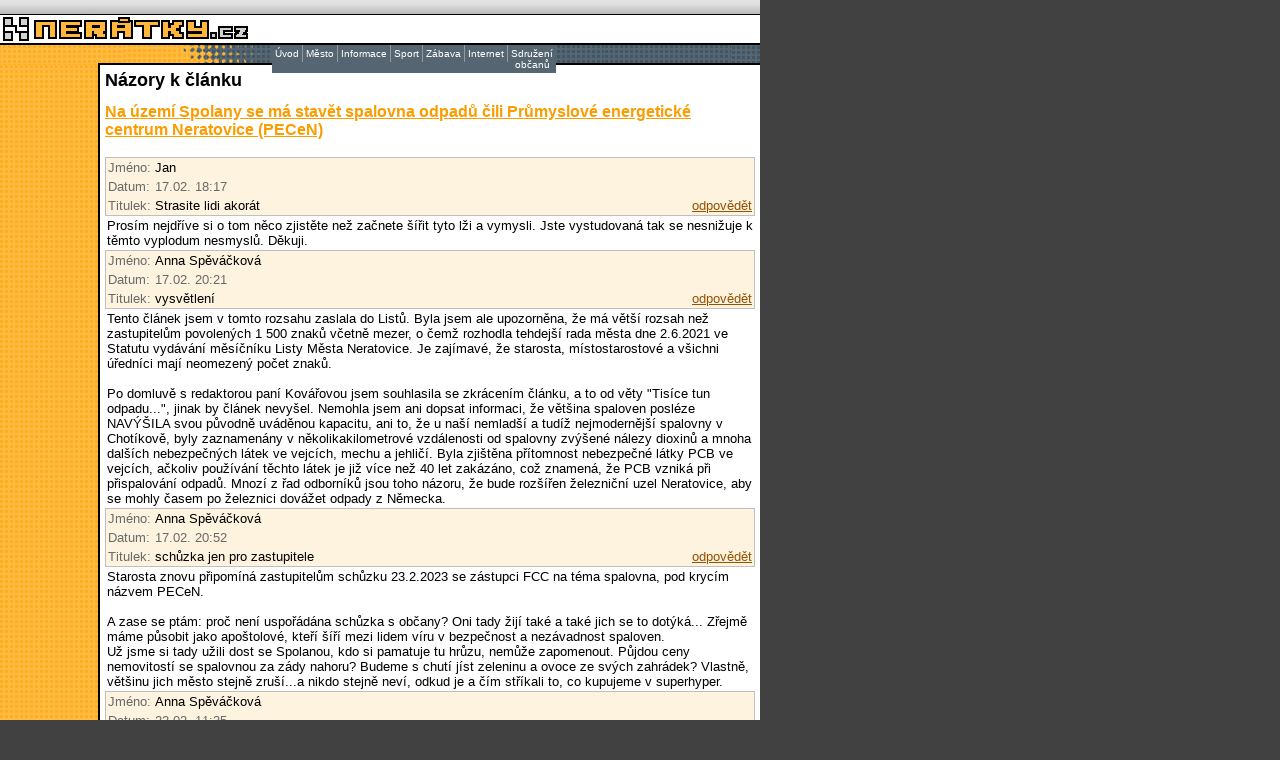

--- FILE ---
content_type: text/html
request_url: https://www.neratky.cz/discussion/opinions:discussion.discussion.id(1535)?uid=c46b0ef622de3f5c97f400662e89165f
body_size: 3577
content:
 
<html>
<head>
<title>Neratky.cz =-= nezávislé informace pro město Neratovice =-=</title>
<meta http-equiv="Content-Type" content="text/html; charset=windows-1250">
<link rel="stylesheet" href="/data/style.css" type="text/css">
</head>

<body bgcolor="#424142" text="#000000" leftmargin="0" topmargin="0" marginwidth="0" marginheight="0">
<SCRIPT language=JavaScript>
/*
HTML Menu version 3.2
* written by Andy Woolley
* Copyright 2002 Andy Woolley. All Rights Reserved.
*
* Please feel free to use this code on your own website free of charge.
* You can also distribute and modify this source code as long as this
* Copyright notice remains intact and that you send me notice that you
* intend to use this code on your website. 
*
* Limited support for this script is provided
* Commercial licence agreements are available on request for use & full support.
* You can send email to menu3@milonic.com 
*
* this menu is licensed for use at http://neratky.cz, license number: 189193 
*
*/
</SCRIPT>
<SCRIPT language=JavaScript src="/data/menu_array.php?uid=868120dc6d6dc4f7d760b8ac9d015d23" type=text/javascript></SCRIPT>
<SCRIPT language=JavaScript src="/data/mmenu.js" type=text/javascript></SCRIPT>
<SCRIPT language=JavaScript src="/data/flashdetect1.js" type=text/javascript></SCRIPT>
<SCRIPT language=JavaScript src="/data/flashdetect2.js" LANGUAGE="JavaScript1.1" type=text/javascript></SCRIPT>
<SCRIPT language=JavaScript src="/data/flashdetect3.js" type=text/javascript></SCRIPT>
<table width="760" border="0" cellspacing="0" cellpadding="0">
  <tr> 
    <td background="/data/images/topbar.gif" height="14"><img src="/data/images/transparent.gif" width="1" height="14"></td>
  </tr>
  <tr>
    <td bgcolor="#000000" height="1"><img src="/data/images/transparent.gif" width="1" height="1"></td>
  </tr>
  <tr>
    <td height="28" bgcolor="#FFFFFF"><a href="/?uid=868120dc6d6dc4f7d760b8ac9d015d23"><img border="0" src="/data/images/logo.gif" width="250" height="28"></a></td>
  </tr>
  <tr>
    <td bgcolor="#000000" height="2"><img src="/data/images/transparent.gif" width="1" height="2"></td>
  </tr>
  <tr>
    <td height="18"><img src="/data/images/middlebar.gif" width="760" height="20"></td>
  </tr>
</table>
 
<table width="760" border="0" cellspacing="0" cellpadding="0">
  <tr> 
    <td width="98" background="/data/images/bg_orange.gif" align="center" valign="top"></td>
    <td width="2" bgcolor="#000000" rowspan="2"><img src="/data/images/transparent.gif" width="2" height="1"></td>
    <td width="660" rowspan="2" valign="top" bgcolor="#FFFFFF"> 
      <table bgcolor="#FFFFFF"  width="100%" border="0" cellspacing="5" cellpadding="0">
        <tr> 
          <td class="main"> 
<h1>Názory k článku</h1>
<a href="/articles/view:articles.articles.id(1535)?uid=868120dc6d6dc4f7d760b8ac9d015d23" class="mainarttitle">Na území Spolany se má stavět spalovna odpadů čili Průmyslové energetické centrum Neratovice (PECeN) </a><br><Br>

<table border="0" cellspacing="0" cellpadding="0" width="100%">
<tr><td><a name="dis101718"></a>
	<table border="0" cellspacing="0" cellpadding="0" width="100%">
	<tr><td width="1">
		<table border="0" cellspacing="0" cellpadding="0">
		<TR><td></td></tr>
		</table>
	</td><td width="100%">
		<table border="0" cellspacing="0" cellpadding="2" width="100%" class="discussionbox">
		<tr><td class="discussionni" valign="top">Jméno:</td><td valign="top" width="100%" class="text" colspan="2">Jan </td></tr>
		<tr><td class="discussionni" valign="top">Datum:</td><td valign="top" width="100%" class="discussionni" colspan="2">17.02. 18:17</td></tr>
		<tr><td class="discussionni" valign="top">Titulek:</td><td valign="top"  width="100%" class="text">Strasite lidi akorát</td><td align="right" class="text"><a href="/discussion/opinions:discussion.discussion.add(1535,101718)?uid=868120dc6d6dc4f7d760b8ac9d015d23">odpovědět</a></td></tr>
		</table>
		<table border="0" cellspacing="0" cellpadding="2" width="100%">
		<tr><td class="text" valign="top">Prosím nejdříve si o tom něco zjistěte než začnete šířit tyto lži a vymysli. Jste vystudovaná tak se nesnižuje k těmto vyplodum nesmyslů. Děkuji. </td></tr>
		</table>
	</td></tr>
	</table>
</td></tr>

<tr><td><a name="dis101721"></a>
	<table border="0" cellspacing="0" cellpadding="0" width="100%">
	<tr><td width="1">
		<table border="0" cellspacing="0" cellpadding="0">
		<TR><td></td></tr>
		</table>
	</td><td width="100%">
		<table border="0" cellspacing="0" cellpadding="2" width="100%" class="discussionbox">
		<tr><td class="discussionni" valign="top">Jméno:</td><td valign="top" width="100%" class="text" colspan="2">Anna Spěváčková </td></tr>
		<tr><td class="discussionni" valign="top">Datum:</td><td valign="top" width="100%" class="discussionni" colspan="2">17.02. 20:21</td></tr>
		<tr><td class="discussionni" valign="top">Titulek:</td><td valign="top"  width="100%" class="text">vysvětlení</td><td align="right" class="text"><a href="/discussion/opinions:discussion.discussion.add(1535,101721)?uid=868120dc6d6dc4f7d760b8ac9d015d23">odpovědět</a></td></tr>
		</table>
		<table border="0" cellspacing="0" cellpadding="2" width="100%">
		<tr><td class="text" valign="top">Tento článek jsem v tomto rozsahu zaslala do Listů. Byla jsem ale upozorněna, že má větší rozsah než zastupitelům povolených 1 500 znaků včetně mezer, o čemž rozhodla tehdejší rada města dne 2.6.2021 ve Statutu vydávání měsíčníku Listy Města Neratovice. Je zajímavé, že starosta, místostarostové a všichni úředníci mají neomezený počet znaků.<br />
<br />
Po domluvě s redaktorou paní Kovářovou jsem souhlasila se zkrácením článku, a to od věty &quot;Tisíce tun odpadu...&quot;, jinak by článek nevyšel. Nemohla jsem ani dopsat informaci, že většina spaloven posléze NAVÝŠILA svou původně uváděnou kapacitu, ani to, že u naší nemladší a tudíž nejmodernější spalovny v Chotíkově, byly zaznamenány v několikakilometrové vzdálenosti od spalovny zvýšené nálezy dioxinů a mnoha dalších nebezpečných látek ve vejcích, mechu a jehličí. Byla zjištěna přítomnost nebezpečné látky PCB ve vejcích, ačkoliv používání těchto látek je již více než 40 let zakázáno, což znamená, že PCB vzniká při přispalování odpadů. Mnozí z řad odborníků jsou toho názoru, že bude rozšířen železniční uzel Neratovice, aby se mohly časem po železnici  dovážet odpady z Německa.   </td></tr>
		</table>
	</td></tr>
	</table>
</td></tr>

<tr><td><a name="dis101724"></a>
	<table border="0" cellspacing="0" cellpadding="0" width="100%">
	<tr><td width="1">
		<table border="0" cellspacing="0" cellpadding="0">
		<TR><td></td></tr>
		</table>
	</td><td width="100%">
		<table border="0" cellspacing="0" cellpadding="2" width="100%" class="discussionbox">
		<tr><td class="discussionni" valign="top">Jméno:</td><td valign="top" width="100%" class="text" colspan="2">Anna Spěváčková </td></tr>
		<tr><td class="discussionni" valign="top">Datum:</td><td valign="top" width="100%" class="discussionni" colspan="2">17.02. 20:52</td></tr>
		<tr><td class="discussionni" valign="top">Titulek:</td><td valign="top"  width="100%" class="text">schůzka jen pro zastupitele</td><td align="right" class="text"><a href="/discussion/opinions:discussion.discussion.add(1535,101724)?uid=868120dc6d6dc4f7d760b8ac9d015d23">odpovědět</a></td></tr>
		</table>
		<table border="0" cellspacing="0" cellpadding="2" width="100%">
		<tr><td class="text" valign="top">Starosta znovu připomíná zastupitelům schůzku 23.2.2023 se zástupci FCC na téma spalovna, pod krycím názvem PECeN. <br />
<br />
A zase se ptám: proč není uspořádána schůzka s občany? Oni tady žijí také a také jich se to dotýká...  Zřejmě máme působit jako apoštolové, kteří šíří mezi lidem víru v bezpečnost a nezávadnost spaloven. <br />
Už jsme si tady užili dost se Spolanou, kdo si pamatuje tu hrůzu, nemůže zapomenout. Půjdou ceny nemovitostí se spalovnou za zády nahoru? Budeme s chutí jíst zeleninu a ovoce ze svých zahrádek? Vlastně, většinu jich město stejně zruší...a nikdo stejně neví, odkud je a čím stříkali to, co kupujeme v superhyper.</td></tr>
		</table>
	</td></tr>
	</table>
</td></tr>

<tr><td><a name="dis101748"></a>
	<table border="0" cellspacing="0" cellpadding="0" width="100%">
	<tr><td width="1">
		<table border="0" cellspacing="0" cellpadding="0">
		<TR><td></td></tr>
		</table>
	</td><td width="100%">
		<table border="0" cellspacing="0" cellpadding="2" width="100%" class="discussionbox">
		<tr><td class="discussionni" valign="top">Jméno:</td><td valign="top" width="100%" class="text" colspan="2">Anna Spěváčková </td></tr>
		<tr><td class="discussionni" valign="top">Datum:</td><td valign="top" width="100%" class="discussionni" colspan="2">22.02. 11:35</td></tr>
		<tr><td class="discussionni" valign="top">Titulek:</td><td valign="top"  width="100%" class="text">Libiš  zve občany na besedu o spalovně!</td><td align="right" class="text"><a href="/discussion/opinions:discussion.discussion.add(1535,101748)?uid=868120dc6d6dc4f7d760b8ac9d015d23">odpovědět</a></td></tr>
		</table>
		<table border="0" cellspacing="0" cellpadding="2" width="100%">
		<tr><td class="text" valign="top">Libiš pořádá v místní knihovně (vedle obecního úřadu) debatu s občany o spalovně odpadů ve Spolaně!!! Koná se v sobotu 25.2.  v 17.00 hod. Libiš nesouhlasí se spalovnou. Všude jsou plakátky o nebezpečnosti spalovny. Zato Neratovice nemají námitky. Divíte se? Firma FCC, která bude spalovnu provozovat, má už roky v Nera. na starosti údržbu města - smlouva na dobu neurčitou, platby paušálem, zničená zeleň, špína a nepořádek. Evidentní zájem současného i minulých vedení města o nadstandardní vztahy s FCC. Neratovice bez ohledu .na zřejmé hrozby spalovny nepůjdou PROTI. Jaké benefity jim přináší FCC? Můžeme se domyslet, ne?</td></tr>
		</table>
	</td></tr>
	</table>
</td></tr>
<tr><td align="left" class="text"><a href="/discussion/opinions:discussion.discussion.add(1535,0)?uid=868120dc6d6dc4f7d760b8ac9d015d23"><br>přidat názor</a></td></tr>
</table>
 </td>
        </tr>
      </table>
    </td>
  </tr>
  <tr> 
    <td width="98" background="/data/images/bg_orange.gif" valign="bottom">&nbsp;</td>
  </tr>
</table>

<table width="760" border="0" cellspacing="0" cellpadding="0">
  <tr> 
    <td bgcolor="#000000" height="1"><img src="/data/images/transparent.gif" width="1" height="1"></td>
  </tr>
  <tr> 
    <td background="/data/images/topbar.gif" height="14" align="center" class="lowcopyright" valign="middle">&copy; 
      2002 - 2004 neratky.cz, všechna práva vyhrazena; kontakt: <a href="/cdn-cgi/l/email-protection#7c0e19181d171f193c12190e1d081705521f06"><span class="__cf_email__" data-cfemail="3d4f58595c565e587d53584f5c495644135e47">[email&#160;protected]</span></a>
<script data-cfasync="false" src="/cdn-cgi/scripts/5c5dd728/cloudflare-static/email-decode.min.js"></script><script type="text/javascript">
var gaJsHost = (("https:" == document.location.protocol) ? "https://ssl." : "http://www.");
document.write(unescape("%3Cscript src='" + gaJsHost + "google-analytics.com/ga.js' type='text/javascript'%3E%3C/script%3E"));
</script>
<script type="text/javascript">
var pageTracker = _gat._getTracker("UA-3591753-42");
pageTracker._initData();
pageTracker._trackPageview();
</script>
</td>
  </tr>

</table>
<script defer src="https://static.cloudflareinsights.com/beacon.min.js/vcd15cbe7772f49c399c6a5babf22c1241717689176015" integrity="sha512-ZpsOmlRQV6y907TI0dKBHq9Md29nnaEIPlkf84rnaERnq6zvWvPUqr2ft8M1aS28oN72PdrCzSjY4U6VaAw1EQ==" data-cf-beacon='{"version":"2024.11.0","token":"88292ac13d4742ebb3249a9d318bc76e","r":1,"server_timing":{"name":{"cfCacheStatus":true,"cfEdge":true,"cfExtPri":true,"cfL4":true,"cfOrigin":true,"cfSpeedBrain":true},"location_startswith":null}}' crossorigin="anonymous"></script>
</body>
</html>


--- FILE ---
content_type: application/x-javascript
request_url: https://www.neratky.cz/data/menu_array.php?uid=868120dc6d6dc4f7d760b8ac9d015d23
body_size: 2007
content:
// Milonic DHTML Menu version 3.2.0
// The following line is critical for menu operation, and must appear only once.
menunum=0;menus=new Array();_d=document;function addmenu(){menunum++;menus[menunum]=menu;}function dumpmenus(){mt="<script language=javascript>";for(a=1;a<menus.length;a++){mt+=" menu"+a+"=menus["+a+"];"}mt+="<\/script>";_d.write(mt)}
//Please leave the above line intact. The above also needs to be enabled.



////////////////////////////////////
// Editable properties START here //
////////////////////////////////////

timegap=500					// The time delay for menus to remain visible
followspeed=5				// Follow Scrolling speed
followrate=20				// Follow Scrolling Rate
suboffset_top=6;			// Sub menu offset Top position 
suboffset_left=12;			// Sub menu offset Left position

effect = "fade(duration=0.1);Shadow(color='#777777', Direction=135, Strength=3)" // Special effect string for IE5.5 or above please visit http://www.milonic.co.uk/menu/filters_sample.php for more filters

style1=[					// style1 is an array of properties. You can have as many property arrays as you need. This means that menus can have their own style.
"ffffff",					// Mouse Off Font Color
"556672",					// Mouse Off Background Color
"000000",					// Mouse On Font Color
"ffba42",					// Mouse On Background Color
"999999",					// Menu Border Color
10,							// Font Size
"normal",					// Font Style 
"normal",					// Font Weight
"Verdana,Tahoma,Helvetica",	// Font Name
3,							// Menu Item Padding
"/data/images/arrow.gif",				// Sub Menu Image (Leave this blank if not needed)
0,							// 3D Border & Separator bar
"bdbfbd",					// 3D High Color
"425563",					// 3D Low Color
,							// Referer Item Font Color (leave this blank to disable)
,							// Referer Item Background Color (leave this blank to disable)
,							// Top Bar image (Leave this blank to disable)
,							// Menu Header Font Color (Leave blank if headers are not needed)
,							// Menu Header Background Color (Leave blank if headers are not needed)
]


addmenu(menu=[				// This is the array that contains your menu properties and details
"mainmenu",					// Menu Name - This is needed in order for the menu to be called
45,							// Menu Top - The Top position of the menu in pixels
272,							// Menu Left - The Left position of the menu in pixels
,							// Menu Width - Menus width in pixels
0,							// Menu Border Width 
,					// Screen Position - here you can use "center;left;right;middle;top;bottom" or a combination of "center:middle"
style1,						// Properties Array - this is set higher up, as above
1,							// Always Visible - allows the menu item to be visible at all time
"center",					// Alignment - sets the menu elements text alignment, values valid here are: left, right or center
,							// Filter - Text variable for setting transitional effects on menu activation - see above for more info
,							// Follow Scrolling - Tells the menu item to follow the user down the screen (visible at all times)
1, 							// Horizontal Menu - Tells the menu to become horizontal instead of top to bottom style
,							// Keep Alive - Keeps the menu visible until the user moves over another menu or clicks elsewhere on the page
"right",					// Position of TOP sub image left:center:right
,							// Type of menu use "form" or blank
,							// Right To Left - Used in Hebrew for example.
,							// Open the Menus OnClick - leave blank for OnMouseover
,							// Menu Header Text (only works on Vertical menus)
,							// Reserved for future use
,							// Reserved for future use
,							// Reserved for future use
,"Úvod","/index?uid=868120dc6d6dc4f7d760b8ac9d015d23",,,1		// "Description Text", "URL", "Alternate URL", "Status", "Separator Bar"
,"Město","show-menu=town","#","",1
,"Informace","show-menu=info","#","",1
,"Sport","show-menu=sport","#","",1
,"Zábava","show-menu=fun","#","",1
,"Internet","show-menu=inet","#","",1
,"Sdružení občanů","show-menu=son","#","",1
])


addmenu(menu=["town",,,120,1,"",style1,,"left",effect,,,,,,,,,,,,
,"Události","/articles/list:articles.articles.group(1)?uid=868120dc6d6dc4f7d760b8ac9d015d23",,,1
,"Ze zastupitelstva","/articles/list:articles.articles.group(2)?uid=868120dc6d6dc4f7d760b8ac9d015d23",,,1
,"Přehled tisku","/articles/list:articles.articles.group(3)?uid=868120dc6d6dc4f7d760b8ac9d015d23",,,1
,"Historie","/articles/list:articles.articles.group(4)?uid=868120dc6d6dc4f7d760b8ac9d015d23",,,1
,"Povodeň","/articles/list:articles.articles.group(13)?uid=868120dc6d6dc4f7d760b8ac9d015d23",,,1
,"Tiskové zprávy","/articles/list:articles.articles.group(12)?uid=868120dc6d6dc4f7d760b8ac9d015d23",,,1
,"Komunální volby","/articles/list:articles.articles.group(14)?uid=868120dc6d6dc4f7d760b8ac9d015d23",,,1
,"Čtenářské fórum","/town/forum?uid=868120dc6d6dc4f7d760b8ac9d015d23",,,1
])


addmenu(menu=["info",,,120,1,"",style1,,"left",effect,,,,,,,,,,,,
,"Mapa Neratovic","/info/map/map?uid=868120dc6d6dc4f7d760b8ac9d015d23",,,1
,"Organizace","/info/organizations/organizations?uid=868120dc6d6dc4f7d760b8ac9d015d23",,,1
,"Telefonní seznam","/info/phonebook/phonebook?uid=868120dc6d6dc4f7d760b8ac9d015d23",,,1
,"Jízdní řád Nerabusu","/info/timetable/timetable?uid=868120dc6d6dc4f7d760b8ac9d015d23",,,1
,"Inzerce","/info/advertisement/advertisement?uid=868120dc6d6dc4f7d760b8ac9d015d23",,,1
,"Program kina","/info/cinema/cinema?uid=868120dc6d6dc4f7d760b8ac9d015d23",,,1
])

addmenu(menu=["fun",,,120,1,"",style1,,"left",effect,,,,,,,,,,,,
,"Chlorový mrak", "/fun/games/cloud?uid=868120dc6d6dc4f7d760b8ac9d015d23",,,1
,"Na úřadě", "/fun/games/office?uid=868120dc6d6dc4f7d760b8ac9d015d23",,,1
,"Dioxiny", "/fun/games/dioxin?uid=868120dc6d6dc4f7d760b8ac9d015d23",,,1
//,"Tancující starosta", "/fun/games/dancer?uid=868120dc6d6dc4f7d760b8ac9d015d23",,,1
])


addmenu(menu=["son",,,120,1,"",style1,,"left",effect,,,,,,,,,,,,
,"Informace", "/articles/list:articles.articles.group(5)?uid=868120dc6d6dc4f7d760b8ac9d015d23",,,1
,"Korespondence", "/articles/list:articles.articles.group(6)?uid=868120dc6d6dc4f7d760b8ac9d015d23",,,1
,"Případy", "/articles/list:articles.articles.group(7)?uid=868120dc6d6dc4f7d760b8ac9d015d23",,,1
,"Tiskové zprávy", "/articles/list:articles.articles.group(8)?uid=868120dc6d6dc4f7d760b8ac9d015d23",,,1
])

addmenu(menu=["inet",,,120,1,"",style1,,"left",effect,,,,,,,,,,,,
,"Zajímavé odkazy", "/articles/list:articles.articles.group(9)?uid=868120dc6d6dc4f7d760b8ac9d015d23",,,1
,"Pro začátečníky", "/articles/list:articles.articles.group(10)?uid=868120dc6d6dc4f7d760b8ac9d015d23",,,1
,"Vaše prezentace", "/articles/list:articles.articles.group(11)?uid=868120dc6d6dc4f7d760b8ac9d015d23",,,1
])

addmenu(menu=["sport",,,120,1,"",style1,,"left",effect,,,,,,,,,,,,
//,"Fotbal", "/sport/football/football?uid=868120dc6d6dc4f7d760b8ac9d015d23",,,1
,"Taneční sport", "/sport/dance/dance?uid=868120dc6d6dc4f7d760b8ac9d015d23",,,1
,"Karate", "/sport/karate/karate?uid=868120dc6d6dc4f7d760b8ac9d015d23",,,1
])

//////////////////////////////////
// Editable properties END here //
//////////////////////////////////
dumpmenus() // This must be the last line in this file
